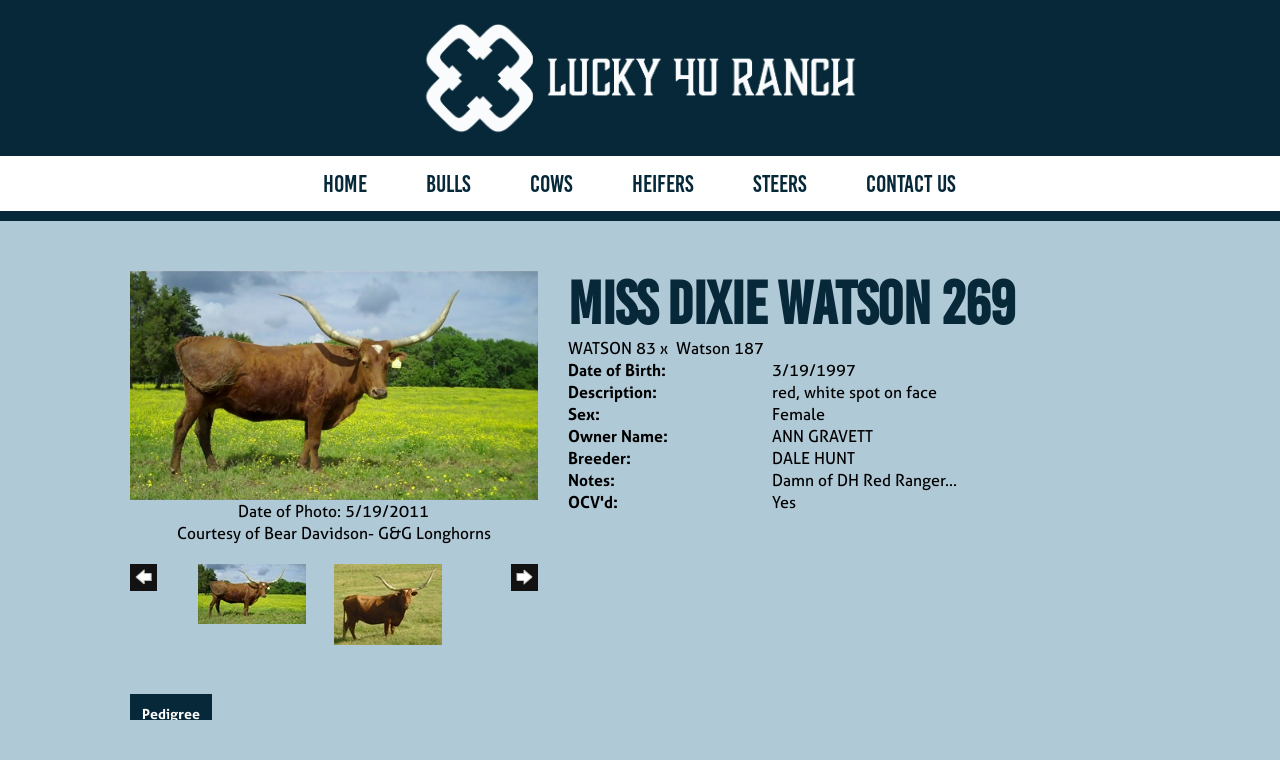

--- FILE ---
content_type: text/html; charset=utf-8
request_url: https://www.lucky4uranch.com/Default.aspx?AnimalID=1313&Name=MissDixieWatson269
body_size: 49995
content:

<!DOCTYPE html>
<html>
<head id="Head1"><meta name="robots" content="noindex" /><title>
	Miss Dixie Watson 269
</title><meta name="Keywords" /><meta name="Description" /><meta name="copyright" content="2026&amp;nbsp;Lucky 4U Ranch" /><meta name="msvalidate.01" content="10AEC6DFD0F450EFBED6288FCA9D0301" />
        <meta name="viewport" content="width=device-width, initial-scale=1.0" />
    <style id="StylePlaceholder" type="text/css">
        </style><link href="/css/bootstrap.min.css" rel="stylesheet" /><link href="/font-awesome-4.7.0/css/font-awesome.min.css" rel="stylesheet" /><link rel="stylesheet" type="text/css" href="/javascript/magnific-popup/magnific-popup.css?v=1172017" />
    <script src="/javascript/HH_JScript.js" type="text/javascript"></script>
    <script src="/javascript/jquery-1.12.4.min.js" type="text/javascript"></script>
    <script src="/javascript/bootstrap.min.js" type="text/javascript"></script>    
    <script type="text/javascript" src='https://www.google.com/recaptcha/api.js'></script>

<script language="javascript" src="/javascript/animaldetailcarousel.js" ></script><meta property="og:image" content="http://www.lucky4uranch.com/Photos/MissDixieWatson5.19.11.jpg" /><link rel="image_src" href="https://www.lucky4uranch.com/Photos/MissDixieWatson5.19.11.jpg" /><link rel="image_src" href="https://www.lucky4uranch.com/Photos/MissDixieWatson269.jpg" /><link href="/Telerik.Web.UI.WebResource.axd?d=PMrIT5dOWaVYIcpFWUE4nBBLYGekh1MgmW4ye5wUb8kcZDSUTWPbC-ptoIGZSyw4kvcXWD-5mamWNrXdnMQ4KbTT4AaIEnlJ984vm-XdB2Cn8y3Ka3vzeADkik4KeR8p0&amp;t=638840874637275692&amp;compress=1&amp;_TSM_CombinedScripts_=%3b%3bTelerik.Web.UI%2c+Version%3d2025.1.416.462%2c+Culture%3dneutral%2c+PublicKeyToken%3d121fae78165ba3d4%3aen-US%3aced1f735-5c2a-4218-bd68-1813924fe936%3a1e75e40c%3ad7e35272%3a505983de%3aa957bcf1" type="text/css" rel="stylesheet" /><link id="phResponsiveWebsiteCSS" rel="stylesheet" type="text/css" href="css/responsive.css?638929942655171721" /><link id="hostdefault" rel="stylesheet" type="text/css" href="/Sites/0/default.css?637479354207077143" /><link id="skindefault" rel="stylesheet" type="text/css" href="/Sites/861/Skins/skin.css?638755092856266572" /><link rel="icon" href="/Sites/861/image/favicon.png" /><link rel="apple-touch-icon" href="/Sites/861/image/favicon.png" /><link rel="icon" href="/Sites/861/image/favicon.png" /></head>
<body id="Body">
    <noscript>
        Your browser does not have javascript/scripting enabled. To proceed, you must enable
        javascript/scripting.
    </noscript>
    <form name="form1" method="post" action="https://www.lucky4uranch.com/Default.aspx?AnimalID=1313&amp;Name=MissDixieWatson269" id="form1" enctype="multipart/form-data" style="height: 100%;">
<div>
<input type="hidden" name="ScriptManager1_TSM" id="ScriptManager1_TSM" value="" />
<input type="hidden" name="StyleSheetManager1_TSSM" id="StyleSheetManager1_TSSM" value="" />
<input type="hidden" name="__EVENTTARGET" id="__EVENTTARGET" value="" />
<input type="hidden" name="__EVENTARGUMENT" id="__EVENTARGUMENT" value="" />
<input type="hidden" name="__VIEWSTATE" id="__VIEWSTATE" value="Rr6ULlCObPP8gKIO94PIsNGWVhbS6lHysTzXky2nllOusHucuUJghpMa9QMoGEpEDLflzFbFES4jz6Q9cbBkhv3t2b9pbsfk0Ba6uByiJ1WZqgUucVSlBxXNEK1/9isEZPp/LmH/NFQ/Vw0Q3r5Apu5oCruKe653hZqIrFocqvYWoVpTUKU2zTr+2vCfElpvszObPTQwOm6CO/RtqV1rzAv6wMpLmcP1SU1riG6IUm8hXrh+1LPTDzVyeBHQHrVOhHYM8Y8qMte2Oq8baNtDrQ8dsTFNPKxNGfz9HVlFMwSz7bUF7NtrCKhVe1WZ8blRcOBUOaI3IUCM+ExJnPJwH0571RNM5yDluKrLKDr0QRdBPcm1+OS1sRLBGfMUw4rW4Z0/IiFACV7grnAHwUhy3Z0ALVi+MtPwKLiHTTQ72oLo8hg4Rz/vNsNWBp3TJFzflkKVpVSkxjcusYgTi5jUfFfXEPDj2tbRbW5LcSzJ/qrnt1oGIWnX7qhBK8GZlmot2fMr/BDGKRlpiijiuZVSJPR6XzeItLpDajpVWTTkpjI2HncseomS4P+4mXBuc2FpC4/PIfUBB10d6A5uVnFDksHaCNQ8fnAF54pco/5Bgk0pJu9NhxsuKrf1o+JJf14lkSJ9JwUCu6zN7dxOIUNPf7FD+/3LDxan89TV1dnjG5stHbs/tXoJiLlTe7z0fxqWBPfeqrq2FimLJubuVB02pifvERl/fiuR1aQxiAVw0sQ1SFD5IifXFR3+4a+rduV+sG08rmVb+h9O1YVBSbgaqkFnNQks3rvOewR8BlckuXmrJukI6x28/MV9pcR0Iz0i4DAZv0Mm6Os3DHyx7BlecGskrUlhWz32s//vgjfOAcZlgtY/XDrSR34Mpw2nUYEQYDuk/h1IAzNDvxeSgvJdwd/KJzC2k7thvwN+nMN0BI6GwuYqKmBGQgTXiGSUfmQchR8ZCf6t/5ac2CpFukP40oA5wgs07pcsTULsY1JYU4uUqqoNcnAPmr8svM+mxoZ+Uomaw/DJU54r/thcdDffY8N6gIr2cjvm9iEEYRrWI3nszzw1Z/[base64]/waaO5oJPe+mW771RclwLN/NMnyf5bKBh1TeRFxujewkbsZ7eDRdxd/jSBgfnWy9YBA2Qc7BRRWQ/1edUJ+zUsC23U6eIjS+HJWLokHlFNF6wLWfZX3leKyMrBDw4ulJJJ2xSh7+HkBKm8GQqDj46I6XE3XtgHte9IVVljPn6J/Cvx9GaRKlh4SgICPVgl0xkRvjzfYmfSkxE94fgakcU1OiN7A2/zYDCl2dF1C6oSHHBMrNbssVnU/kB0k/uBJnzm8UW5RCYT+RjlVn+KIdDxgkWQ6mF1KKZpKOpv2FV9qd8jtjPmxxjX7kiCXkRgTMoKuq5s+wdO/a+TdTr9bdXD5gneDCWnMkIp2ePBGb4Txr2kcIzrAH99+N5AliRRZ+YxowLpzzQVZfg98hbYOlIS27E3/emYrCCnfBRTNGFYvxg79IZWwHEFsZEf1kTOeKnLY/v1Ak5QmAAcG8bjuRZLtTb7EkXJGqKtjbMB7wjsrEJcYsnfNZNM7bC5q9pJvZb0pPgEWt7v9b2EHcNhdclvxf8Vk9Q10NbIJlgzQCki8qB533Dgi6nmK/af4SKEZbriSqTX8XrfuIxXOEeHY09dhIe20qemk3BBj34DiVMVsa6/QQdRZbCMhKhYX6KV6SPTmMwjBPVh7au9cQnEAx6n+PvY5crXHJOzXdU/GNJQDAJ/oF+mDuPlvvkieIE/CX3r5b7eHHh99PybzqPsl5E0xo5ZLWsc1KGPmqBuT0fKsEGnJM/zrtvYYDt58mBc5hLK1bhCqQYmY9I6oNX1grEWt3aflciHVxddr/7LxMV1mrNpZFOZNJp7IWMLSINxfEt9yWwttjLeRqjLpwJJXizDRA61x7fh3Oh87FMVsXBSGP73CXPNfi1OuVUIBXQe11LuTksZQrLqtWqrBTkw1pzVCdf9t9mIlom6CEx7zwuqZxJLnPoaNgdUAFGSsJbQqXf9NS2oD62HNEVdWH06LErWUtnV0kHbUyp8B/ba3RA1qrkp1TLJ0bJ+S2a6PKDgDr7cYlZ/pmK8JiEOlO/muHukI2mdPgKJQh85x8ikBQ/CqNpAjl7l9LtH+ulKApzqlxWXSU7Z/9F6Doiuk1hYRpStZUdOajw00dpbm7anYQ7cFV9YJRjpmXHeoSyEgC2sQVIpMfqMxLNoFqb+nIuhQre6RaQtljdqIlW4U0F9rfXaXlPJakb/U+AP432P1NzpASzIa+3LB9quSgvfKtOV7VqCgiTKNKo5CvkxY/qNw/jofCpBPnv1Qv63atRuBC0OJbZthIceEapsxexOWO77doXRI2Ga6LBfnU5CfbkwxHa0ZUpxfMWGAI3Mv4b9/xKiu+fRUzEkxI8n8mXrX5CLYSHtFA8+dunKYl9i5GGcrpS9dJrr0rak8PIZZYw7CPuZFUjtLAsoKTV0/[base64]/KIpzjJ0O9pzP7v6Q59XAXmVMVO4wMxoW+7HlPSOhkCHd2VD2DRu/[base64]/NXqBpYgbZTUGacDT2rgAxy2RkfodI3+sxW2q4m7A/WNitEFVwvYrHJLvHBpxZz9nPURZlJ5Ick+uBMXGAZBSYsYt+wstVpWfmJL+upI98T5KO27t61kgeSSfLZk0g+Cr5WCO8XMMYV4jR6VKyRsj49ZqeWL/NGD+wx/yqZmU/Kb4DiusxoBSZEYfNbxjjcONJZqKYtUOA6pJ7jhXb1CldVr4rzPwUazLDAziOB6Yx0ZZ0q703zhmVtb35eArYDSGVFhVp+ggu/F4un4kVMIcBY7emyFwPGpqCZ60fssYRUN0025B9iEjetVat0mwD006BSyaWHsjZ56oZaesdtQTW1+wURpT2vVNfz685ZGk5G6l3Enn4/u7z2Xno9qmcFrotQ+BfZT8uaHtwIY7G0qb+MKWIn+PZq9emOAQ0rJncirgfpc0mZQONxbPjze8k/DbJM4FxoTAwPjtXV7nVMhg9UkyM3WZ/FTDvtlJMeZIg00276SMMXCizM93P6ltVubYM9xwNTT8TmFT7f3GQRp6/MJ+7gs2DC8mdgXEmxWJp4jTJYUO9h5GuajQymfymVMWf7lMWNoMtDrwz/bh6UOoZpZxwp7FPFRpK0tD/g05GiaeapcyRWw2fCr+vXn3KX+QcGk0htb+spvdHRkf8RiB1GR1bXSNXWfKWC+ZzJ942kNa2v+2Yv97UtdXvWP6N/4s4p6/kufyc/f9S0WEM/gncJBxyeL/6JBpak4jlc0E1/bLuz50C4To4TPcaiU1bNXRwVWElZ35AoDnmzYtnyzLR/bXm1n3SNuzfAEf1u050g2uZ0IeiTs9e/Mobem669qB7gHB+AQ/hrR2olCcjq7ZDgeIzyxeBAwLMI5gKaqKzd+gI12X2dh6gBExZ1Tr/++ZUiYhsarLIvt4pW7+dEQ9xZL64WcQgbE6bZ87hMSi3V560xgJhTiAhcekrwYVOLD8ImWE5VuQ0l+gT+ETJiOdH2XTxai2VErg0hrv83COU3VDsjqJSp9ZWjEeg2WlrsQa7UY8dJb1Rt51thzHrjkQgSGfH8X3I/x/3LyBnowjB+a1Ifjh2mQa1Z5/jk9VQv+09DD5KsSdnkRsjw4eLIsV3OucJCa/w9ABokd0GfuzNqtel4SF3DE/mOXLoQN3m5bETcjkQYpEgn6uS7yBcbguSv3zBk/szyktGlix4VhNegeMVpUS/2WPclPIZ6qSwNh9pg/NmUzrVmuaXk0KafKOZ1V4rkNbuzRPs+vwXrN6IyIRzvOzmk54kE53xy1rUMS3r/wYhS98ehpeUD5KV/mqUmu0tBKmqCCcnj5eCQrQ=" />
</div>

<script type="text/javascript">
//<![CDATA[
var theForm = document.forms['form1'];
if (!theForm) {
    theForm = document.form1;
}
function __doPostBack(eventTarget, eventArgument) {
    if (!theForm.onsubmit || (theForm.onsubmit() != false)) {
        theForm.__EVENTTARGET.value = eventTarget;
        theForm.__EVENTARGUMENT.value = eventArgument;
        theForm.submit();
    }
}
//]]>
</script>


<script src="/WebResource.axd?d=pynGkmcFUV13He1Qd6_TZMJcnL9aoqN9YQAdkVneVVeHe_R6wreL-CqLjX-GS_-DFnlkrdit7ne4XXtB0Bvlxw2&amp;t=638901356248157332" type="text/javascript"></script>


<script src="/Telerik.Web.UI.WebResource.axd?_TSM_HiddenField_=ScriptManager1_TSM&amp;compress=1&amp;_TSM_CombinedScripts_=%3b%3bAjaxControlToolkit%2c+Version%3d4.1.50401.0%2c+Culture%3dneutral%2c+PublicKeyToken%3d28f01b0e84b6d53e%3aen-US%3a5da0a7c3-4bf6-4d4c-b5d5-f0137ca3a302%3aea597d4b%3ab25378d2%3bTelerik.Web.UI%2c+Version%3d2025.1.416.462%2c+Culture%3dneutral%2c+PublicKeyToken%3d121fae78165ba3d4%3aen-US%3aced1f735-5c2a-4218-bd68-1813924fe936%3a16e4e7cd%3a33715776%3af7645509%3a24ee1bba%3ac128760b%3a1e771326%3a88144a7a%3a8c2d243e" type="text/javascript"></script>
<div>

	<input type="hidden" name="__VIEWSTATEGENERATOR" id="__VIEWSTATEGENERATOR" value="CA0B0334" />
</div>
        <script type="text/javascript">
//<![CDATA[
Sys.WebForms.PageRequestManager._initialize('ScriptManager1', 'form1', ['tamsweb$pagemodule_AnimalDetail$UpdatePanel5','','tamsweb$pagemodule_AnimalDetail$ImageCarousel','','tamsweb$pagemodule_AnimalDetail$uptPnlProgeny',''], [], [], 90, '');
//]]>
</script>

        
        <div>
            
    
<link href="https://use.fontawesome.com/releases/v5.14.0/css/all.css" rel="stylesheet">
<link rel="stylesheet" href="https://use.typekit.net/ogf6eez.css">

<div id="amsweb_skinPageLayout" class="t-container t-container-fluid">
	<div class="t-container-inner">
		<div class="t-row adminHide page-header">
			
                <div class="logo-container">
                    <div class="logo-content-container">
                        <a class="adminHide logo" href="/">
                            <img src="/Sites/861/Skins/images/logo.png" alt="Lucky 4U Ranch Logo" height="68" width="450">
                        </a>
                    </div>
                </div>
            
		</div><header>
			<div class="t-row page-navigation">
				<div class="content-container">
					
                                <nav class="navbar navbar-default adminHide">
                                    
<div class="radmenu-responsive">
<div id="amsweb_RADMENU1_radNavigation" class="RadNavigation RadNavigation_Default" style="height:30px;">
						<!-- 2025.1.416.462 --><div class="rnvRootGroupWrapper">
							<ul class="rnvRootGroup rnvGroup">
								<li class="rnvItem rnvFirst"><a class="rnvRootLink rnvLink" title="Home" href="/Default.aspx?action=home"><span class="rnvText">Home</span></a></li><li class="rnvItem"><a class="rnvRootLink rnvLink" title="Bulls" href="/Bulls"><span class="rnvText">Bulls</span></a></li><li class="rnvItem"><a class="rnvRootLink rnvLink" title="Cows" href="/Cows"><span class="rnvText">Cows</span></a></li><li class="rnvItem"><a class="rnvRootLink rnvLink" title="Heifers" href="/Heifers"><span class="rnvText">Heifers</span></a></li><li class="rnvItem"><a class="rnvRootLink rnvLink" title="Steers" href="/Steers"><span class="rnvText">Steers</span></a></li><li class="rnvItem rnvLast"><a class="rnvRootLink rnvLink" title="Contact Us" href="/Contact"><span class="rnvText">Contact Us</span></a></li>
							</ul>
						</div><div class="rnvHiddenGroups">
							
						</div><input id="amsweb_RADMENU1_radNavigation_ClientState" name="amsweb_RADMENU1_radNavigation_ClientState" type="hidden" />
					</div>
</div>

                                </nav>
                            
				</div>
			</div>
		</header><div class="content-container main-content">
			<div class="t-col t-col-12">
				<div class="t-col-inner">
					
                    <div id="amsweb_contentpane"><div id="amsweb_PageModulePanelOuterpagemodule_AnimalDetail" class="PageModulePanelOuter">
						<div id="amsweb_PageModulePanelpagemodule_AnimalDetail" class="PageModulePanel">
							

<style type="text/css">
    .Content_Wrapper, .Boxes_Wrapper {
        overflow: hidden;
        position: relative; /* set width ! */
    }

    .Content, .Boxes_Content {
        position: absolute;
        top: 0;
        left: 0;
    }

    .Boxes {
        width: 400px;
        height: 100px;
    }

    .Boxes_Wrapper {
        width: 400px;
        height: 116px;
        top: 0px;
        left: 5px;
        white-space: nowrap;
    }

        .Boxes_Wrapper img {
            display: inline;
        }

    .BoxesSlider {
        width: 400px;
        margin: 4px 0 0px;
    }

        .BoxesSlider .radslider {
            margin: 0 auto;
        }

    .infiniteCarousel {
        position: relative;
        height: 120px;
        text-align: center;
        overflow: hidden;
    }

        .infiniteCarousel .wrapper {
            width: 272px;
            overflow: auto;
            min-height: 11em;
            position: absolute;
            left: 0;
            right: 0;
            top: 0;
            height: 120px;
            margin: 0 auto;
        }

            .infiniteCarousel .wrapper ul {
                width: 9999px;
                list-style-image: none;
                list-style-position: outside;
                list-style-type: none;
                position: absolute;
                top: 0;
                margin: 0;
                padding: 0;
            }

        .infiniteCarousel ul li {
            display: block;
            float: left;
            width: 136px;
            height: 110px;
            padding-top: 10px;
            font-size: 11px;
            font-family: Arial;
            text-align: center;
            margin: 0 auto;
        }

            .infiniteCarousel ul li b {
                font-size: 11.5px;
                font-weight: 700;
                font-family: Arial;
                display: block;
                margin-top: 7px;
            }

            .infiniteCarousel ul li a, .infiniteCarousel ul li a:active, .infiniteCarousel ul li a:visited {
                text-decoration: none;
                border: hidden;
                border: 0;
                border: none;
            }

        .infiniteCarousel .forward {
            background-position: 0 0;
            right: 0;
            display: block;
            background: url(/Images/next.gif) no-repeat 0 0;
            text-indent: -9999px;
            position: absolute;
            top: 10px;
            cursor: pointer;
            height: 66px;
            width: 27px;
        }

        .infiniteCarousel .back {
            background-position: 0 -72px;
            left: 0;
            display: block;
            background: url(/Images/prev.gif) no-repeat 0 0;
            text-indent: -999px;
            position: absolute;
            top: 10px;
            cursor: pointer;
            height: 66px;
            width: 27px;
        }

        .infiniteCarousel .thumbnail {
            width: 108px;
        }

    a img {
        border: none;
    }

    .addthis_counter, .addthis_counter .addthis_button_expanded {
        color: #000 !important;
    }

    .animalMedical td.rgSorted {
        background-color: #fff !important;
    }

    .animalMedical th.rgSorted {
        border: 1px solid;
        border-color: #fff #dcf2fc #3c7fb1 #8bbdde;
        border-top-width: 0;
        background: 0 -2300px repeat-x #a6d9f4 url(/WebResource.axd?d=GGZuOoGk3rktUs6hQ4y52R0V5dTjV4oW5fpDU3d6XmNsF4laJnOh1Ck4RhYZH4bDenKzZ9KeDhaP4LrwlE8AS0AfYuBf-ccWkDQ6xbX1KVp4qZhB0Ly-EZl99rh3Hr2aa0To_bbdG6NXSXdqEXJ-u8QKBzQQXTYYTg_sgdFChZA1&t=636138644440371322);
    }
</style>
<script language="javascript" type="text/javascript">
    $(document).ready(function () {
        showCarousel();
    });

    function showCarousel() {
        $('.infiniteCarousel').infiniteCarousel();
        $(".infiniteCarousel").show();
    }

    var initialValue;
    var initialValue2;

    function HandleClientLoaded2(sender, eventArgs) {
        initialValue2 = sender.get_minimumValue();
        HandleClientValueChange2(sender, null);
    }

    function HandleClientValueChange2(sender, eventArgs) {
        var wrapperDiv = document.getElementById('boxes_wrapper');
        var contentDiv = document.getElementById('boxes_content');

        var oldValue = (eventArgs) ? eventArgs.get_oldValue() : sender.get_minimumValue();
        var change = sender.get_value() - oldValue;

        var contentDivWidth = contentDiv.scrollWidth - wrapperDiv.offsetWidth;
        var calculatedChangeStep = contentDivWidth / ((sender.get_maximumValue() - sender.get_minimumValue()) / sender.get_smallChange());

        initialValue2 = initialValue2 - change * calculatedChangeStep;

        if (sender.get_value() == sender.get_minimumValue()) {
            contentDiv.style.left = 0 + 'px';
            initialValue2 = sender.get_minimumValue();
        }
        else {
            contentDiv.style.left = initialValue2 + 'px';
        }
    }

    function loadLargeImage(filename, videoUrl,  date, comments, CourtesyOf) {
        var imgUrl = "/Photos/" + filename.replace("_thumb", "");

        // clear any video iframes
        $("#amsweb_pagemodule_AnimalDetail_divMainImageVideo").children().remove();

        // toggle visibility of video player and image viewer
        $("#amsweb_pagemodule_AnimalDetail_divMainImagePhoto").css("visibility", videoUrl ? "hidden" : "visible");
        $("#amsweb_pagemodule_AnimalDetail_divMainImageVideo").css("visibility", videoUrl ? "visible" : "hidden");

        // process image as normal
        $("#amsweb_pagemodule_AnimalDetail_divMainImagePhoto").css("height", "auto");
        $("#amsweb_pagemodule_AnimalDetail_imgAnimal")[0].style.height = "";
        $("#amsweb_pagemodule_AnimalDetail_imgAnimal")[0].src = imgUrl;
        var onclick = $("#amsweb_pagemodule_AnimalDetail_hypLargeImage")[0].getAttribute("onclick");

        if (typeof (onclick) != "function") {
            $("#amsweb_pagemodule_AnimalDetail_hypLargeImage")[0].setAttribute('onClick', 'window.open("' + imgUrl + '","window","toolbar=0,directories=0,location=0,status=1,menubar=0,resizeable=1,scrollbars=1,width=850,height=625")');
        } else {
            $("#amsweb_pagemodule_AnimalDetail_hypLargeImage")[0].onclick = function () { window.open('"' + imgUrl + '"', "window", "toolbar=0,directories=0,location=0,status=1,menubar=0,resizeable=1,scrollbars=1,width=850,height=625"); };
        }
        $("#amsweb_pagemodule_AnimalDetail_litImageDate")[0].innerHTML = "";
        if (date != "")
            $("#amsweb_pagemodule_AnimalDetail_litImageDate")[0].innerHTML = "Date of Photo: " + date.replace(" 12:00:00 AM", "");
        $("#amsweb_pagemodule_AnimalDetail_litImageDescription")[0].innerHTML = "";
        if (CourtesyOf != "")
            $("#amsweb_pagemodule_AnimalDetail_litImageDescription")[0].innerHTML = "Courtesy of " + CourtesyOf;

        $("#imageComments")[0].innerHTML = "";
        if (comments != "")
            $("#imageComments")[0].innerHTML = comments;

        // add video embed or hide it
        if (videoUrl) {
            // squish the image (since we're using visibility instead of display)
            $("#amsweb_pagemodule_AnimalDetail_divMainImagePhoto").css("height", "0");

            // build the embed element
            videoUrl = videoUrl.replace("&t=", "?start=");
            var embed = "<iframe style=\"width: 100%; height: 250px;\" src=\"https://www.youtube.com/embed/";
            embed += videoUrl;
            embed += "\" frameborder=\"0\" allow=\"accelerometer; autoplay; encrypted-media; gyroscope; picture-in-picture\" allowfullscreen></iframe>";

            // add the youtube embed iframe
            $("#amsweb_pagemodule_AnimalDetail_divMainImageVideo").append(embed);
        }
    }

</script>

<script src="javascript/jellekralt_responsiveTabs/js/jquery.responsiveTabs.js?v=2"></script>
<link type="text/css" rel="stylesheet" href="javascript/jellekralt_responsiveTabs/css/responsive-tabs.css" />

<div class="t-container t-container-fluid">
								<div class="t-container-inner">
									<div class="t-row">
										<div id="amsweb_pagemodule_AnimalDetail_tcolAnimalDetailImage" class="t-col t-col-5 t-col-xs-12 t-col-sm-12 animal-detail-image-carousel">
											<div class="t-col-inner">
												
                    <!-- Left Hand Column: Image with details and carousel - toggle visibility based on image availability -->
                    <div id="amsweb_pagemodule_AnimalDetail_UpdatePanel5">
													
                            <content>
                                <!-- Main Image Display -->
                                <div id="amsweb_pagemodule_AnimalDetail_divMainImagePhoto" class="animal-details-main-image" style="visibility: visible;">
                                    <a id="amsweb_pagemodule_AnimalDetail_hypLargeImage" target="_blank" style="cursor: pointer" class="animal-detail-image" onClick="window.open(&quot;/Photos/MissDixieWatson5.19.11.jpg&quot;,&quot;window&quot;,&quot;toolbar=0,directories=0,location=0,status=1,menubar=0,resizeable=1,scrollbars=1,width=850,height=625&quot;)" title="Click to view large image">
                                        <img src="/Photos/MissDixieWatson5.19.11.jpg" id="amsweb_pagemodule_AnimalDetail_imgAnimal" data-responsive="" />
                                    </a>
                                </div>
                                <div id="amsweb_pagemodule_AnimalDetail_divMainImageVideo" class="animal-details-youtube-embed" style="visibility: hidden;">
                                </div>
                                <!-- Image details and Comments -->
                                <div class="animal-image-details">
                                    <span id="amsweb_pagemodule_AnimalDetail_litImageDate">Date of Photo: 5/19/2011</span>
                                    <br />
                                    <span id="amsweb_pagemodule_AnimalDetail_litImageDescription">Courtesy of Bear Davidson- G&G Longhorns</span>
                                    <br />
                                    <p id="imageComments">
                                        
                                    </p>
                                </div>
                                <div id="amsweb_pagemodule_AnimalDetail_tColAnimalImageCell">
														
                                        <!-- Image Carousel -->
                                        <div id="amsweb_pagemodule_AnimalDetail_ImageCarousel">
															
                                                <div class="infiniteCarousel">
                                                    <div class="wrapper">
                                                        <ul>
                                                            
                                                                    MissDixieWatson5.19.11_thumb.jpg
                                                                    <li>
                                                                        <div class="">
                                                                            <a href="#" style="border: hidden" onclick="loadLargeImage('MissDixieWatson5.19.11_thumb.jpg','','5/19/2011 12:00:00 AM','','Bear Davidson- G&G Longhorns')">
                                                                                <img class="thumbnail"
                                                                                    src='Photos/MissDixieWatson5.19.11_thumb.jpg'
                                                                                    data-responsive /></a>
                                                                        </div>
                                                                    </li>
                                                                
                                                                    MissDixieWatson269_thumb.jpg
                                                                    <li>
                                                                        <div class="">
                                                                            <a href="#" style="border: hidden" onclick="loadLargeImage('MissDixieWatson269_thumb.jpg','','','The definition of a classic butler animal.  Old school right here, boys and girls.  She\'s 62.5&quot; TTT, how much total horn is there???  (1/13/10)','Dale Hunt')">
                                                                                <img class="thumbnail"
                                                                                    src='Photos/MissDixieWatson269_thumb.jpg'
                                                                                    data-responsive /></a>
                                                                        </div>
                                                                    </li>
                                                                
                                                        </ul>
                                                    </div>
                                                </div>
                                            
														</div>
													</div>
                            </content>
                        
												</div>
                
											</div>
										</div><div class="t-col t-col-7 t-col-xs-12 t-col-sm-12">
											<div class="t-col-inner">
												
                    <!-- Right Hand Column Animal Details -->
                    <div class="t-row">
													<div class="t-col t-col-12">
														<div class="t-col-inner">
															
                                <!-- Animal Name -->
                                
                                <h2 class="PageHeadingTitle" style="margin: 0px; padding: 0px;">
                                    Miss Dixie Watson 269</h2>
                            
														</div>
													</div>
												</div>
                    <div class="t-row">
													<div id="amsweb_pagemodule_AnimalDetail_tcolSireDam" class="t-col t-col-12">
														<div class="t-col-inner">
															
                                <!-- Animal Father x Mother -->
                                <a href='/Default.aspx?AnimalID=585&Name=WATSON83&sid=1795'>WATSON 83</a>
                                x&nbsp;
                                <a href='/Default.aspx?AnimalID=1133&Name=Watson187&sid=1795'>Watson 187</a>
                            
														</div>
													</div>
												</div>
                    <!-- Animal Date of Birth -->
                    <div id="amsweb_pagemodule_AnimalDetail_tRowDOB" class="t-row">
													<div class="t-col t-col-4 t-col-xs-12 t-col-sm-12">
														<div class="t-col-inner">
															
                                <span class="fieldLabel">Date of Birth:</span>
                            
														</div>
													</div><div class="t-col t-col-4 t-col-xs-12 t-col-sm-12">
														<div class="t-col-inner">
															
                                3/19/1997
                            
														</div>
													</div>
												</div>
                    <!-- Description information -->
                    <div class="t-row">
													<div class="t-col t-col-4 t-col-xs-12 t-col-sm-12 fieldLabel">
														<div class="t-col-inner">
															
                                Description:
                            
														</div>
													</div><div class="t-col t-col-8 t-col-xs-12 t-col-sm-12">
														<div class="t-col-inner">
															
                                red, white spot on face
                            
														</div>
													</div>
												</div>
                    <!-- Animal Info detail rows -->
                    
                            <div class="t-row">
													<div class="t-col t-col-4 t-col-xs-12 t-col-sm-12">
														<div class="t-col-inner">
															
                                        <span class="fieldLabel">
                                            Sex:
                                        </span>
                                    
														</div>
													</div><div class="t-col t-col-8 t-col-xs-12 t-col-sm-12">
														<div class="t-col-inner">
															
                                        <div class="animal-detail-comments">
                                            Female
                                        </div>
                                    
														</div>
													</div>
												</div>
                        
                            <div class="t-row">
													<div class="t-col t-col-4 t-col-xs-12 t-col-sm-12">
														<div class="t-col-inner">
															
                                        <span class="fieldLabel">
                                            Owner Name:
                                        </span>
                                    
														</div>
													</div><div class="t-col t-col-8 t-col-xs-12 t-col-sm-12">
														<div class="t-col-inner">
															
                                        <div class="animal-detail-comments">
                                            ANN GRAVETT
                                        </div>
                                    
														</div>
													</div>
												</div>
                        
                            <div class="t-row">
													<div class="t-col t-col-4 t-col-xs-12 t-col-sm-12">
														<div class="t-col-inner">
															
                                        <span class="fieldLabel">
                                            Breeder:
                                        </span>
                                    
														</div>
													</div><div class="t-col t-col-8 t-col-xs-12 t-col-sm-12">
														<div class="t-col-inner">
															
                                        <div class="animal-detail-comments">
                                            DALE HUNT
                                        </div>
                                    
														</div>
													</div>
												</div>
                        
                            <div class="t-row">
													<div class="t-col t-col-4 t-col-xs-12 t-col-sm-12">
														<div class="t-col-inner">
															
                                        <span class="fieldLabel">
                                            Notes:
                                        </span>
                                    
														</div>
													</div><div class="t-col t-col-8 t-col-xs-12 t-col-sm-12">
														<div class="t-col-inner">
															
                                        <div class="animal-detail-comments">
                                            Damn of DH Red Ranger...
                                        </div>
                                    
														</div>
													</div>
												</div>
                        
                            <div class="t-row">
													<div class="t-col t-col-4 t-col-xs-12 t-col-sm-12">
														<div class="t-col-inner">
															
                                        <span class="fieldLabel">
                                            OCV'd:
                                        </span>
                                    
														</div>
													</div><div class="t-col t-col-8 t-col-xs-12 t-col-sm-12">
														<div class="t-col-inner">
															
                                        <div class="animal-detail-comments">
                                            Yes
                                        </div>
                                    
														</div>
													</div>
												</div>
                        
                    
                    <!-- Other site -->
                    
                    <div class="t-row">

												</div>
                
											</div>
										</div>
									</div><div class="t-row animal-detail-tabs">
										<div id="amsweb_pagemodule_AnimalDetail_viewAnimal" class="t-col t-col-12">
											<div class="t-col-inner">
												
                    <div id="tabsAnimalInfo">
                        <ul>
                            <li id="amsweb_pagemodule_AnimalDetail_tpPedigree"><a href="#tabPedigree">Pedigree</a></li>
                            
                            
                            
                            
                            
                            
                            
                            
                            
                        </ul>

                        <div id="tabPedigree">
                            <div id="amsweb_pagemodule_AnimalDetail_trowPedigree" class="t-row">
													<div class="t-col t-col-12 table-responsive animal-pedigree scrollbar-outer">
														<div class="t-col-inner">
															
                                        
<style>
    #pedigree {
        height: 800px;
    }

        #pedigree td {
            padding-left: 10px;
            padding-right: 10px;
            margin: 0px;
        }

    a.crumbImage img {
        min-width: 108px;
    }

    .line {
        border-top: solid 2px black;
        border-bottom: solid 2px black;
        border-left: solid 2px black;
        width: 20px;
    }

    .line-big {
        height: 405px;
    }

    .line-medium {
        height: 205px;
    }

    .line-small {
        height: 105px;
    }
</style>

<table id="pedigree">
    <tbody>
        <tr>
            <td valign="middle" align="center" rowspan="8">
                Miss Dixie Watson 269
                <br />
                <a id="amsweb_pagemodule_AnimalDetail_ctrlPedigree_imgRoot" title="Miss Dixie Watson 269" class="crumbImage"><img title="Miss Dixie Watson 269" src="Photos/MissDixieWatson5.19.11_thumb.jpg" alt="" style="border-width:0px;" /></a>
            </td>
            <td valign="middle" align="center" rowspan="8">
                <div class="line line-big"></div>
            </td>
            <td valign="middle" align="center" rowspan="4" height="400px">
                <div class="pedigreeLink">
                    <span><a href='Default.aspx?AnimalID=585&Name=WATSON83&sid=1795'>WATSON 83</a>
                </div>
                <a id="amsweb_pagemodule_AnimalDetail_ctrlPedigree_imgSire" title="WATSON 83" class="crumbImage" href="Default.aspx?AnimalID=585&amp;Name=WATSON83"><img title="WATSON 83" src="Photos/Watson8310-11-7_thumb.JPG" alt="" style="border-width:0px;" /></a>
            </td>
            <td valign="middle" align="center" rowspan="4">
                <div class="line line-medium"></div>
            </td>
            <td valign="middle" align="center" rowspan="2" height="200px">
                <div class="pedigreeLink">
                    <span><a href='Default.aspx?AnimalID=584&Name=RATTLESNAKE&sid=1795'>RATTLESNAKE</a>
                </div>
                <a id="amsweb_pagemodule_AnimalDetail_ctrlPedigree_imgSireSire" title="RATTLESNAKE" class="crumbImage" href="Default.aspx?AnimalID=584&amp;Name=RATTLESNAKE"><img title="RATTLESNAKE" src="Photos/Rattlesnake_thumb.jpg" alt="" style="border-width:0px;" /></a>
            </td>
            <td align="middle" align="center" rowspan="2">
                <div class="line line-small"></div>
            </td>
            <td valign="middle" align="center" height="100px">
                <div class="pedigreeLink">
                    <span><a href='Default.aspx?AnimalID=50&Name=BOLDRULER&sid=1795'>BOLD RULER</a>
                </div>
                <a id="amsweb_pagemodule_AnimalDetail_ctrlPedigree_imgSireSireSire" title="BOLD RULER" class="crumbImage" href="Default.aspx?AnimalID=50&amp;Name=BOLDRULER"><img title="BOLD RULER" src="Photos/BoldRuler001_thumb.jpg" alt="" style="border-width:0px;" /></a>
            </td>
        </tr>
        <tr>
            <td valign="middle" align="center" height="100px">
                <div class="pedigreeLink">
                    <span><a href='Default.aspx?AnimalID=272&Name=FMGRAVES102&sid=1795'>FM GRAVES 102</a>
                </div>
                <a id="amsweb_pagemodule_AnimalDetail_ctrlPedigree_imgSireSireDam" title="FM GRAVES 102" class="crumbImage" href="Default.aspx?AnimalID=272&amp;Name=FMGRAVES102"><img title="FM GRAVES 102" src="Photos/FMGraves102_thumb.jpg" alt="" style="border-width:0px;" /></a>
            </td>
        </tr>
        <tr>
            <td valign="middle" align="center" rowspan="2" height="200px">
                <div class="pedigreeLink">
                    <span><a href='Default.aspx?AnimalID=436&Name=WATSONSINDEPENDENCE&sid=1795'>WATSONS INDEPENDENCE</a>
                </div>
                <a id="amsweb_pagemodule_AnimalDetail_ctrlPedigree_imgSireDam" title="WATSONS INDEPENDENCE" class="crumbImage" href="Default.aspx?AnimalID=436&amp;Name=WATSONSINDEPENDENCE"><img title="WATSONS INDEPENDENCE" src="Photos/watsonindependence0_thumb.jpg" alt="" style="border-width:0px;" /></a>
            </td>
            <td valign="middle" align="center" rowspan="2">
                <div class="line line-small"></div>
            </td>
            <td valign="middle" align="center" height="100px">
                <div class="pedigreeLink">
                    <span><a href='Default.aspx?AnimalID=259&Name=Laramie&sid=1795'>Laramie</a>
                </div>
                <a id="amsweb_pagemodule_AnimalDetail_ctrlPedigree_imgSireDamSire" title="Laramie" class="crumbImage" href="Default.aspx?AnimalID=259&amp;Name=Laramie"><img title="Laramie" src="Photos/IMG-9891_thumb.jpg" alt="" style="border-width:0px;" /></a>
            </td>
        </tr>
        <tr>
            <td valign="middle" align="center" height="100px">
                <div class="pedigreeLink">
                    <span><a href='Default.aspx?AnimalID=2149&Name=Soapweed&sid=1795'>Soapweed</a>
                </div>
                <a id="amsweb_pagemodule_AnimalDetail_ctrlPedigree_imgSireDamDam" title="Soapweed" class="crumbImage" href="Default.aspx?AnimalID=2149&amp;Name=Soapweed"><img title="Soapweed" src="Photos/Soapweedsmall_thumb.jpg" alt="" style="border-width:0px;" /></a>
            </td>
        </tr>
        <tr>
            <td valign="middle" align="center" rowspan="4" height="400px">
                <div class="pedigreeLink">
                    <span><a href='Default.aspx?AnimalID=1133&Name=Watson187&sid=1795'>Watson 187</a>
                </div>
                <a id="amsweb_pagemodule_AnimalDetail_ctrlPedigree_imgDam" title="Watson 187" class="crumbImage" href="Default.aspx?AnimalID=1133&amp;Name=Watson187"></a>
            </td>
            <td valign="middle" align="center" rowspan="4">
                <div class="line line-medium"></div>
            </td>
            <td valign="middle" align="center" rowspan="2" height="200px">
                <div class="pedigreeLink">
                    <span><a href='Default.aspx?AnimalID=78&Name=DIXIEHUNTER&sid=1795'>DIXIE HUNTER</a>
                </div>
                <a id="amsweb_pagemodule_AnimalDetail_ctrlPedigree_imgDamSire" title="DIXIE HUNTER" class="crumbImage" href="Default.aspx?AnimalID=78&amp;Name=DIXIEHUNTER"><img title="DIXIE HUNTER" src="Photos/DIXIEHUNTERBT11804_thumb.jpg" alt="" style="border-width:0px;" /></a>
            </td>
            <td valign="middle" align="center" rowspan="2">
                <div class="line line-small"></div>
            </td>
            <td valign="middle" align="center" height="100px">
                <div class="pedigreeLink">
                    <span><a href='Default.aspx?AnimalID=519&Name=CLASSIC&sid=1795'>CLASSIC</a>
                </div>
                <a id="amsweb_pagemodule_AnimalDetail_ctrlPedigree_imgDamSireSire" title="CLASSIC" class="crumbImage" href="Default.aspx?AnimalID=519&amp;Name=CLASSIC"><img title="CLASSIC" src="Photos/CLASSICB3619_thumb.jpg" alt="" style="border-width:0px;" /></a>
            </td>
        </tr>
        <tr>
            <td valign="middle" align="center" height="100px">
                <div class="pedigreeLink">
                    <span><a href='Default.aspx?AnimalID=844&Name=ROSERED&sid=1795'>ROSE RED</a>
                </div>
                <a id="amsweb_pagemodule_AnimalDetail_ctrlPedigree_imgDamSireDam" title="ROSE RED" class="crumbImage" href="Default.aspx?AnimalID=844&amp;Name=ROSERED"><img title="ROSE RED" src="Photos/RoseRed(color)0_thumb.jpg" alt="" style="border-width:0px;" /></a>
            </td>
        </tr>
        <tr>
            <td valign="middle" align="center" rowspan="2" height="200px">
                <div class="pedigreeLink">
                    <span><a href='Default.aspx?AnimalID=3827&Name=Watson79&sid=1795'>Watson 79</a>
                </div>
                <a id="amsweb_pagemodule_AnimalDetail_ctrlPedigree_imgDamDam" title="Watson 79" class="crumbImage" href="Default.aspx?AnimalID=3827&amp;Name=Watson79"></a>
            </td>
            <td valign="middle" align="center" rowspan="2">
                <div class="line line-small"></div>
            </td>
            <td valign="middle" align="center" height="100px">
                <div class="pedigreeLink">
                    <span><a href='Default.aspx?AnimalID=435&Name=WatsonsClassicGold&sid=1795'>Watson's Classic Gold</a>
                </div>
                <a id="amsweb_pagemodule_AnimalDetail_ctrlPedigree_imgDamDamSire" title="Watson&#39;s Classic Gold" class="crumbImage" href="Default.aspx?AnimalID=435&amp;Name=WatsonsClassicGold"></a>
            </td>
        </tr>
        <tr>
            <td valign="middle" align="center" height="100px">
                <div class="pedigreeLink">
                    
                </div>
                <a id="amsweb_pagemodule_AnimalDetail_ctrlPedigree_imgDamDamDam" class="crumbImage"></a>
            </td>
        </tr>
    </tbody>
</table>

                                    
														</div>
													</div>
												</div>
                        </div>
                        <div id="tabHonorsAwards">
                            
                        </div>
                        <div id="tabSemen">
                            
                        </div>
                        <div id="tabEmbryo">
                            
                        </div>
                        <div id="tabBreeding">
                            
                        </div>
                        <div id="tabMeasurementHistory">
                            
                        </div>
                        <div id="tabMedical">
                            
                        </div>
                        <div id="tabRelevant">
                            
                        </div>
                        <div id="tabProgeny">
                            <div id="amsweb_pagemodule_AnimalDetail_uptPnlProgeny">
													
                                    
                                
												</div>
                        </div>
                        <div id="tabComments">
                            
                        </div>
                    </div>
                
											</div>
										</div>
									</div>
								</div>
							</div>
<script src="/javascript/jquery.scrollbar.min.js"></script>
<script>
    $('#tabsAnimalInfo').responsiveTabs({
        startCollapsed: 'accordion'
    });
    $(function () {
        $(".animal-detail-comments iframe").wrap("<div class='animal-detail-video'></div>");
    });
    jQuery(document).ready(function () {
        jQuery('.scrollbar-outer').scrollbar();
    });
</script>

						</div>
					</div></div>
                
				</div>
			</div>
		</div><footer class="t-row page-footer adminHide">
			<footer class="t-row page-bottom adminHide">
				<div class="content-container">
					<div class="t-col t-col-4 t-col-xs-12 t-col-sm-12 bottom-left-col">
						<div class="t-col-inner">
							
                                <ul class="footer-social-icons">
                                <li class="middle-social-icon">
                                    <a href="https://www.facebook.com/lucky4uranch" target="_blank">
                                        <i class="fab fa-facebook"></i>
                                    </a>
                                </li>
                                <li class="middle-social-icon">
                                    <a href="mailto:stephanie@underwoodshvac.com">
                                        <i class="fa fa-envelope" aria-hidden="true"></i>
                                    </a>
                                </li>
                            </ul>
                        
						</div>
					</div><div class="t-col t-col-4 t-col-xs-12 t-col-sm-12 bottom-middle-col">
						<div class="t-col-inner">
							
                                 <div class="page-bottom-links">
                                <ul>
                                    <li>
                                        <a id="amsweb_Privacy1_hypPrivacy" class="SkinObject" href="PrivacyPolicy">Privacy Policy</a>
                                    </li>
                                    <li>
                                        <a id="amsweb_Terms1_hypTerms" class="SkinObject" href="TermsOfUse">Terms Of Use</a>
                                    </li>
                                    <li>
                                        <a id="amsweb_LOGINLINK1_hypLogin" class="SkinObject" href="javascript:popwin(&#39;https://www.hiredhandams.com/admin/default.aspx&#39;,&#39;toolbar=0,directories=0,location=0,status=1,menubar=0,scrollbars=1,menubar=0,titlebar=0,resizable=1&#39;,&#39;&#39;,&#39;&#39;)">Login</a>
                                    </li>
                                </ul>
                            </div>
                            <span id="amsweb_Copyright2_lblDate" class="SkinObject copyright">©2026 Lucky 4U Ranch</span>
                        
						</div>
					</div><div class="t-col t-col-4 t-col-xs-12 t-col-sm-12 bottom-right-col">
						<div class="t-col-inner">
							
                                 <a id="amsweb_HHLOGO1_hypLogo" title="Hired Hand Software" class="HHLogo" href="http://www.hiredhandsoftware.com" style="display:inline-block;height:60px;"><img title="Hired Hand Software" src="images/logoMedium.png" alt="" style="border-width:0px;" /></a>
                        
						</div>
					</div>
				</div>
			</footer>
		</footer>
	</div>
</div>
    


<!-- Global site tag (gtag.js) - Google Analytics -->
<script async src="https://www.googletagmanager.com/gtag/js?id=G-QLDC3L1WNQ"></script>
<script>
window.dataLayer = window.dataLayer || [];
function gtag(){dataLayer.push(arguments);}
gtag('js', new Date());

gtag('config', 'G-QLDC3L1WNQ');
</script>


        </div>
    

<script type="text/javascript">
//<![CDATA[
window.__TsmHiddenField = $get('ScriptManager1_TSM');;(function() {
                        function loadHandler() {
                            var hf = $get('StyleSheetManager1_TSSM');
                            if (!hf._RSSM_init) { hf._RSSM_init = true; hf.value = ''; }
                            hf.value += ';Telerik.Web.UI, Version=2025.1.416.462, Culture=neutral, PublicKeyToken=121fae78165ba3d4:en-US:ced1f735-5c2a-4218-bd68-1813924fe936:1e75e40c:d7e35272:505983de:a957bcf1';
                            Sys.Application.remove_load(loadHandler);
                        };
                        Sys.Application.add_load(loadHandler);
                    })();Sys.Application.add_init(function() {
    $create(Telerik.Web.UI.RadNavigation, {"_renderMode":2,"_skin":"Default","clientStateFieldID":"amsweb_RADMENU1_radNavigation_ClientState","collapseAnimation":"{\"type\":12,\"duration\":200}","expandAnimation":"{\"type\":12,\"duration\":0}","nodesData":[{"text":"Home","navigateUrl":"/Default.aspx?action=home"},{"text":"Bulls","navigateUrl":"/Bulls"},{"text":"Cows","navigateUrl":"/Cows"},{"text":"Heifers","navigateUrl":"/Heifers"},{"text":"Steers","navigateUrl":"/Steers"},{"text":"Contact Us","navigateUrl":"/Contact"}]}, {"nodeClicking":OnClientNodeClicking,"nodeMouseEnter":OnClientNodeMouseEnter,"nodeMouseLeave":OnClientNodeMouseLeave}, null, $get("amsweb_RADMENU1_radNavigation"));
});
//]]>
</script>
</form>
    <script src="/javascript/radMenuResponsive.js" type="text/javascript"></script>
</body>
</html>


--- FILE ---
content_type: text/css
request_url: https://www.lucky4uranch.com/Sites/861/Skins/skin.css?638755092856266572
body_size: 10828
content:
body {
    color: #000;
    background-color: #b0c9d6;
    font-family: "aller", sans-serif;
    font-weight: 400;
    font-style: normal;
    font-size: 16px;
}

@font-face {
    font-family: 'BlackJackRegular';
    font-style: normal;
    font-weight: normal;
    src: local('BlackJackRegular'), url('fonts/black_jack.woff') format('woff');
    }

a {
    color: #000;
}

a:hover, a:active, a:focus {
    color: #000;
    text-decoration: none;
    font-weight: 700;
}


hr {
    margin-top: 20px;
    margin-bottom: 20px;
    border: 0;
        border-top-color: currentcolor;
        border-top-style: none;
        border-top-width: 0px;
    border-top: 2px solid #fff;
    width: 100px;
}


.PageModuleTitle {
    font-size: 200%;
}

.PageHeadingTitle {
    font-weight: bold;
    font-family: 'bebas-kai', sans-serif;
}

h1,h2,h3,h4,h5,h6 {
    font-weight: 400;
    font-style: normal;
    color: #062839 !important;
}

h1{
        font-family: 'BlackJackRegular';
    margin-top: 0px;
    font-size: 3.5em;
    letter-spacing: 0em;
}

h2{
        font-family: 'BlackJackRegular';
    font-size: 3.75em;
}

h3{
    font-size: 2em;
    font-family: 'bebas-kai', sans-serif;
    margin-top: 0px;
}

h4{
    margin: 0;
    font-size: 1em;
    text-transform: uppercase;
        font-family: 'bebas-kai', sans-serif;
}

h5{
        font-family: 'bebas-kai', sans-serif;
    font-size: 1em;
}

h6 {
        font-family: 'bebas-kai', sans-serif;
    font-size: .8em;
}


.animal-detail-btns .fa-envelope-o:before{
    content: "\f0e0";
}

.btn{
    background: #062839;
    font-family: 'boucherie-block', sans-serif;
    color: #fff !important;
    text-decoration: none !important;
    font-style: normal;
    font-weight: 700;
    padding: 5px 20px;
    font-size: 1.2em;
    border-radius: 0px;
    border-color: transparent;
    text-transform: uppercase;
    border: none;
}

.btn a{
    color: #fff !important;
        text-transform: uppercase;
        font-weight: 700;
}


.btn:hover a{
    color: #b0c9d6 !important;
}

.btn-primary {
    background: #062839;
font-family: 'boucherie-block', sans-serif;
    color: #fff !important;
    border-color: transparent;
        text-transform: uppercase;
        padding: 5px 20px;
        font-weight: 700;
        font-size: 1.2em;
}

.btn-primary a{
    color: #fff !important;
}

.btn-primary:hover {
    background: #062839;
font-family: 'boucherie-block', sans-serif;
    color: #b0c9d6 !important;
    border-color: transparent;
    font-weight: 700;
        padding: 5px 20px;
}

.btn-primary:hover a{
    color: #b0c9d6 !important;
}

.btn-default{
    background: #062839;
font-family: 'boucherie-block', sans-serif;
        color: #fff !important;
    border-color: transparent;
        text-transform: uppercase;
        border: none;
        padding: 5px 30px;
        font-weight: 700;
        font-size: 1.2em;
}

.btn-default:hover {
    background: #062839;
font-family: 'boucherie-block', sans-serif;
        color: #b0c9d6 !important;
    border-color: transparent;
    font-weight: 700;
        border: none;
        padding: 5px 30px;
}

.btn-icon {
    background: url(images/icon.png) center no-repeat;
    background-size: contain;
    height: 165px;
    width: 100%;
    border: none;
}

.btn-icon:hover {
    background: url(images/icon-hover.png) center no-repeat;
    background-size: contain;
    height: 165px;
    width: 100%;
    border: none;
}

a[href*="tel:"]{
    text-decoration: none !important;
}

.page-header {
    background: #062839;
    background-size: cover;
    overflow: hidden;
    padding: 0px;
    border: none;
    margin-top: 0px;
    margin-bottom: 0px;
}

.middle-social-icon:hover{
    color: #b0c9d6;
}


.logo-container{
    display: table;
    height: 100%;
    width: 100%;
}

.logo-content-container{
    display: table-cell;
    text-align: center;
    vertical-align: middle;
}

.logo{
    display: inline-block;
    padding: 20px 0px 20px 0px;
    z-index: 100;
    position: relative;
}

.page-navigation{
    background: #fff;
    font-style: normal;
    font-weight: 400;
    color: #062839;
    text-transform: uppercase;
        z-index: 1;
    height: 65px;
    border-bottom: 10px solid #062839;
            font-family: 'bebas-kai', sans-serif;
}

.navbar {
    margin-bottom: 0px !important;
}

.navbar-header{
    min-height: 80px;
}

.nav-container{
    max-width: 1080px;
    margin: 0 auto;
}

.navbar-default{
    background-color: transparent !important;
    border: 0 !important;
}

.RadNavigation .rnvMore.rnvRight{
    border: 0;
    margin: 8px 0px 0px 20px;
    padding: 27px 0px 15px 0px;
}

.RadNavigation .rnvHovered.rnvMore.rnvRight, .RadNavigation .rnvSelected.rnvMore.rnvRight{
    margin-right: 0px;
}

.RadNavigation .rnvRootGroupWrapper{
    border: 0;
    text-align: center;
    padding-top: 0px;
}

.rnvLink, .rnvLink:hover, .rnvLink:active, .rnvLink:focus{
    color: #062839;
            font-family: 'bebas-kai', sans-serif;
}

.rnvText:hover {
    display: inline-block;
    vertical-align: top;
}

.rnvLink:hover{
    color: #062839;
    background: #b0c9d6;
    font-weight: 400;
}

.RadNavigation .rnvRootLink{
    border: none;
    padding: 12px 0px 11px 0px;
    font-size: 24px;
    text-transform: uppercase;
}

.rnvPopup{
    border: 0;
    background-color: #fff;
    margin-top: -4px;
}

.RadNavigation .rnvMore{
    display: inline-block;
    color: #062839;
    font: normal normal normal 14px/1 FontAwesome;
    font-size: 14px;
    text-rendering: auto;
    -webkit-font-smoothing: antialiased;
    -moz-osx-font-smoothing: grayscale;
    font-size: 28px;
    height: auto;
    right: 10px;
}

.RadNavigation .rnvMore:hover{
    color: #062839;
    border: none;
}

.RadNavigation .rnvMore:before {
    float: left;
    content: "\f0c9";
    left: 0;
    width: auto;
}

.rnvMorePopup {
    background-color: #fff;
    margin-top: 0px;
}

.rnvMorePopup .rnvLink .rnvToggle {
    right: 15px;
    top: 14px;
}

.rnvPopup .rnvLink {
    padding: 14px 36px 10px 34px;
    font-size: 16px;
    font-style: normal;
    font-weight: 400;
    color: #062839;
    text-transform: uppercase;
            font-family: 'bebas-kai', sans-serif;
}

.rnvPopup .rnvLink:hover {
    color: #062839;
}

.rnvText {
    padding: 0px 30px 0px 30px;
}

.rnvLink .radIcon {
    font-size: 15px;
    width: 29px;
    height: 20px;
    line-height: 20px;
        margin-left: -20px;
    margin-right: 10px
}


.t-container-fluid{
    max-width: 100% !important;
}

.banner {
    background: url(images/family.jpg) center no-repeat;
    background-size: cover;
    height: 550px;
}

.icon-container{
    max-width: 1080px;
    margin: 0 auto;
    background-color: transparent;
    padding: 10px 0px;
}

.icon-content{
    overflow: hidden;
    padding-top: 40px;
    padding-bottom: 40px;
    color: #fff !important;
    font-family: 'boucherie-block', sans-serif;
}

.icon-content a:hover {
    font-weight: 400;
    color: #b0c9d6 !important;
}

.icon-content a {
    color: #fff !important;
}

.icon-content h4 {
    margin-bottom: 20px;
    color: #fff !important;
    font-size: 2em;
    text-transform: uppercase;
    font-family: 'boucherie-block', sans-serif;
}

.content-container{
    max-width: 1080px;
    margin: 0 auto;
}

.main-content{
    overflow: hidden;
    padding-top: 50px;
    padding-bottom: 50px;
    min-height: 300px;
}

.icon-bg {
    background: url(images/icon-bg.png) center no-repeat;
    height: auto !important;
    background-size: cover;
    z-index: 1;
}

.page-footer{
    color: #fff;
    background: #062839;
    padding-top: 5px;
    transition: all .3s ease-in-out;
}

.page-footer a{
    color: #fff;
}

.page-footer a:hover{
    text-decoration: none;
    color: #fff;
    font-weight: 700;
}

.page-footer-top {
    padding-top: 10px;
}

.footer-left-col {
    line-height: 1.25em;
    text-align: left;
    text-transform: uppercase;
}

.footer-middle-col {
    text-align: center;
    padding-top: 0px;
    padding-bottom: 10px;
}

.footer-left-col a{
    color: #fff;
    text-decoration: none;
}

.footer-left-col a:hover{
    color: #b0c9d6;
    font-weight: 700;
}

.footer-social-icons{
    padding-left: 0px;
    padding-top: 5px;
    margin-bottom: 0px;
    text-align: left;
    font-size: 22px;
}

.footer-social-icons li{
    display: inline-block;
    list-style-type: none;
}

.middle-social-icon{
    padding: 0px 4px;
    position:relative;
}

.fa:hover {
    font-weight: 400;
    color: #b0c9d6 !important;
}

.fab:hover {
    font-weight: 400;
    color: #b0c9d6;
}

.fab, .fa {
    font-weight: 400;
    color: #fff;
}

.page-bottom{
    background-color: #062839;
    color: #fff;
    text-align: center;
    font-size: 10px;
    line-height: 13px;
    padding: 11px 0px 0px 0px;
}

.page-bottom a{
    color: #fff;
}

.page-bottom-links ul
{
    margin: 0;
    padding: 0;
}

.page-bottom-links ul li
{
    list-style-type: none;
    display: inline;
}

.page-bottom-links li:not(:first-child):before {
    content: " | ";
}

.HHLogo{
    float: right;
    margin-top: 0px;
    width: 45px;
    height: 44px !important;
}

.copyright{
    display: block;
}

.r-tabs .r-tabs-nav .r-tabs-state-active .r-tabs-anchor {
    color: #fff !important;
    background-color: #062839 !important;
}

.r-tabs-state-active {
   border-bottom: 4px solid #062839 !important;
}


@media only screen and (min-width: 2120px) and (max-width: 3840px) {
    
    .banner {
        height: 1800px;
    }
    
}

@media only screen and (max-width: 1024px) {
    .RadMenu{
        max-width: 100%;
    }

    
    .banner {
        height: 300px;
    }
    
}
    

@media only screen and (max-width: 768px) {

    .bottom-middle-col{
        height: auto;
        max-width: 100%;
    }

    .bottom-left-col {
        text-align: center;
    }
    
        .footer-left-col {
        text-align: center;
    }
    
        .footer-social-icons {
        text-align: center;
            margin-bottom: 10px;
    }
    
    .bottom-right-col {
        text-align: center;
        padding-top: 0px;
    }
    
    .rnvPopup .rnvLink .rnvToggle {
        top: 14px;
    }
    
   .HHLogo {
        float: none;
        margin-top: 10px;
    }
}

@media only screen and (max-width: 480px) {
    
    body {
        font-size: 18px;
    }
    
    .footer-social-icons {
        font-size: 38px;
    }
    
    .logo{
        max-width: 350px;
    }
    
    .page-bottom {
        font-size: 18px;
        line-height: unset;
    }
    
    .rnvMorePopup {
        text-align: right;
    }
    
    .rnvPopup .rnvLink {
        font-size: 28px;
    }
    
    .banner {
        height: 190px;
    }
    
    .RadNavigation .rnvRootGroupWrapper {
        padding-right: 0px;
    }
    
    .page-navigation {
        z-index: 1;
        margin-top: -0px;
    }
    
    .rnvPopup .rnvLink .rnvToggle {
        top: 24px;
        right: 10px;
    }

}

@media only screen and (max-width: 375px) {
    

    
}

@media only screen and (max-width: 320px) {

    .logo {
        max-width: 300px;
    }
    
}